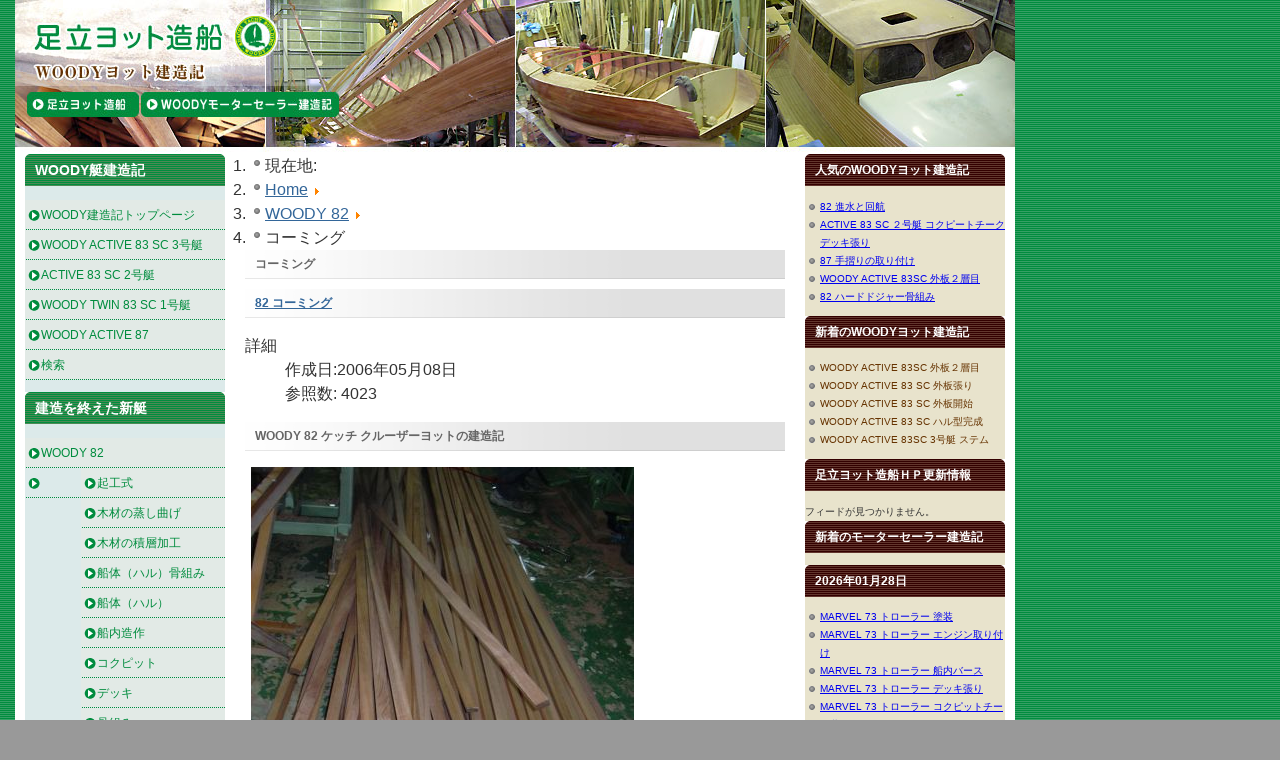

--- FILE ---
content_type: text/html; charset=utf-8
request_url: https://shipbuilding.adachi-yacht.com/index.php?option=com_content&view=category&layout=blog&id=50&Itemid=64
body_size: 24575
content:
<!DOCTYPE html PUBLIC "-//W3C//DTD XHTML 1.0 Transitional//EN" "http://www.w3.org/TR/xhtml1/DTD/xhtml1-transitional.dtd">
<html xmlns="http://www.w3.org/1999/xhtml" xml:lang="ja-jp" lang="ja-jp" >
<head>
<meta http-equiv="content-type" content="text/html; charset=utf-8" />
	<meta name="keywords" content="木造艇,ヨット,セールボート,セイリングクルーザー,造船,マホガニー木材,チーク木材,WEST SYSTEM,エポキシ" />
	<meta name="generator" content="Joomla! - Open Source Content Management" />
	<title>コーミング - WOODY木造ヨット建造記 21世紀のセイリングクルーザー 足立ヨット造船</title>
	<link href="/index.php?option=com_content&amp;view=category&amp;layout=blog&amp;id=50&amp;Itemid=64&amp;format=feed&amp;type=rss" rel="alternate" type="application/rss+xml" title="RSS 2.0" />
	<link href="/index.php?option=com_content&amp;view=category&amp;layout=blog&amp;id=50&amp;Itemid=64&amp;format=feed&amp;type=atom" rel="alternate" type="application/atom+xml" title="Atom 1.0" />
	<link href="https://shipbuilding.adachi-yacht.com/index.php?option=com_search&amp;view=category&amp;layout=blog&amp;id=50&amp;Itemid=64&amp;format=opensearch" rel="search" title="検索 WOODY木造ヨット建造記 21世紀のセイリングクルーザー 足立ヨット造船" type="application/opensearchdescription+xml" />
	<style type="text/css">
div.mod_search98 input[type="search"]{ width:auto; }
	</style>
	<script src="/media/jui/js/jquery.min.js?8891e1f5ea2f74cc16b9d24e365197a1" type="text/javascript"></script>
	<script src="/media/jui/js/jquery-noconflict.js?8891e1f5ea2f74cc16b9d24e365197a1" type="text/javascript"></script>
	<script src="/media/jui/js/jquery-migrate.min.js?8891e1f5ea2f74cc16b9d24e365197a1" type="text/javascript"></script>
	<script src="/media/system/js/caption.js?8891e1f5ea2f74cc16b9d24e365197a1" type="text/javascript"></script>
	<!--[if lt IE 9]><script src="/media/system/js/html5fallback.js?8891e1f5ea2f74cc16b9d24e365197a1" type="text/javascript"></script><![endif]-->
	<script type="text/javascript">
jQuery(window).on('load',  function() {
				new JCaption('img.caption');
			});
	</script>


<link href="/templates/shipbuilding/css/template_css.css" rel="stylesheet" type="text/css"/>
<script src="/templates/shipbuilding/js/java.js" type="text/javascript"></script>
</head>
<body>
<div id="base">
	<div id="header">
		<div class="logo"><h1><a href="/"><img src="/templates/shipbuilding/images/logo.jpg" width="260" height="82" border="0" alt="足立ヨット造船"></a></h1></div>
		<div class="bo1"><a href="http://www.adachi-yacht.com/" target="_blank"><img src="/templates/shipbuilding/images/topbo_www.jpg" width="112" height="25" border="0" alt=""></a></div>
		<div class="bo2"><a href="http://woodymarvel.adachi-yacht.com/" target="_blank"><img src="/templates/shipbuilding/images/topbo_woodymarvel.jpg" width="198" height="25" border="0" alt=""></a></div>
	</div>
	<div id="left">
				<div class="module_menu">
			<div>
				<div>
					<div>
													<h3>WOODY艇建造記</h3>
											<ul class="nav menu mod-list">
<li class="item-127 default"><a href="/index.php?option=com_content&amp;view=featured&amp;Itemid=127" >WOODY建造記トップページ</a></li><li class="item-126"><a href="/index.php?option=com_content&amp;view=category&amp;layout=blog&amp;id=118&amp;Itemid=126" >WOODY ACTIVE 83 SC 3号艇</a></li><li class="item-97 parent"><a href="/index.php?option=com_content&amp;view=category&amp;layout=blog&amp;id=119&amp;Itemid=97" > ACTIVE 83 SC 2号艇</a></li><li class="item-117 parent"><a href="/index.php?option=com_content&amp;view=category&amp;layout=blog&amp;id=120&amp;Itemid=117" >WOODY TWIN 83 SC 1号艇</a></li><li class="item-42 parent"><a href="/index.php?option=com_content&amp;view=category&amp;layout=blog&amp;id=121&amp;Itemid=42" >WOODY ACTIVE 87</a></li><li class="item-5"><a href="/index.php?option=com_search&amp;view=search&amp;Itemid=5" >検索</a></li></ul>
					</div>
				</div>
			</div>
		</div>
			<div class="module">
			<div>
				<div>
					<div>
													<h3>建造を終えた新艇 </h3>
											<ul class="nav menu mod-list">
<li class="item-48 active deeper parent"><a href="/index.php?option=com_content&amp;view=category&amp;layout=blog&amp;id=122&amp;Itemid=48" >WOODY 82</a><ul class="nav-child unstyled small"><li class="item-47"><a href="/index.php?option=com_content&amp;view=category&amp;layout=blog&amp;id=30&amp;Itemid=47" >起工式</a></li><li class="item-52"><a href="/index.php?option=com_content&amp;view=category&amp;layout=blog&amp;id=44&amp;Itemid=52" >木材の蒸し曲げ</a></li><li class="item-53"><a href="/index.php?option=com_content&amp;view=category&amp;layout=blog&amp;id=46&amp;Itemid=53" >木材の積層加工</a></li><li class="item-54"><a href="/index.php?option=com_content&amp;view=category&amp;layout=blog&amp;id=32&amp;Itemid=54" >船体（ハル）骨組み</a></li><li class="item-56"><a href="/index.php?option=com_content&amp;view=category&amp;layout=blog&amp;id=31&amp;Itemid=56" >船体（ハル）</a></li><li class="item-60"><a href="/index.php?option=com_content&amp;view=category&amp;layout=blog&amp;id=47&amp;Itemid=60" >船内造作</a></li><li class="item-61"><a href="/index.php?option=com_content&amp;view=category&amp;layout=blog&amp;id=48&amp;Itemid=61" >コクピット</a></li><li class="item-62"><a href="/index.php?option=com_content&amp;view=category&amp;layout=blog&amp;id=33&amp;Itemid=62" >デッキ</a></li><li class="item-63"><a href="/index.php?option=com_content&amp;view=category&amp;layout=blog&amp;id=49&amp;Itemid=63" >骨組み</a></li><li class="item-64 current active"><a href="/index.php?option=com_content&amp;view=category&amp;layout=blog&amp;id=50&amp;Itemid=64" >コーミング</a></li><li class="item-65"><a href="/index.php?option=com_content&amp;view=category&amp;layout=blog&amp;id=51&amp;Itemid=65" >塗装</a></li><li class="item-66"><a href="/index.php?option=com_content&amp;view=category&amp;layout=blog&amp;id=55&amp;Itemid=66" >電装</a></li><li class="item-67"><a href="/index.php?option=com_content&amp;view=category&amp;layout=blog&amp;id=56&amp;Itemid=67" >艤装</a></li><li class="item-69"><a href="/index.php?option=com_content&amp;view=category&amp;layout=blog&amp;id=58&amp;Itemid=69" >進水と回航</a></li></ul></li></ul>
					</div>
				</div>
			</div>
		</div>
			<div class="module">
			<div>
				<div>
					<div>
													<h3>足立ヨット造船関連サイト</h3>
											<ul class="nav menu mod-list">
<li class="item-27"><a href="http://www.adachi-yacht.com/" >足立ヨット造船トップページ</a></li><li class="item-50"><a href="http://woodymarvel.adachi-yacht.com/" >WOODYマーベル建造記</a></li><li class="item-10"><a href="http://www.woodyshop.jp/" target="_blank" rel="noopener noreferrer">WOODYマリンショップ</a></li><li class="item-49"><a href="http://www.adachi-yacht.com/woody/" >WOODYヨットとは</a></li><li class="item-11"><a href="http://www.adachi-yacht.com/veladeesperanza/" >ベラ衝撃の映像記録</a></li><li class="item-12"><a href="http://blogs.yahoo.co.jp/adachiyacht/MYBLOG/yblog.html" target="_blank" rel="noopener noreferrer">クルーザーヨット建造日記</a></li><li class="item-22"><a href="http://spaces.msn.com/woodyyacht/" target="_blank" rel="noopener noreferrer">フローティングショー日記</a></li></ul>
					</div>
				</div>
			</div>
		</div>
			<div class="module">
			<div>
				<div>
					<div>
													<h3>統計</h3>
											<dl class="stats-module">
	<dt>ユーザ</dt>
	<dd>1</dd>
	<dt>記事</dt>
	<dd>160</dd>
	<dt>記事参照数の表示</dt>
	<dd>874463</dd>
</dl>
					</div>
				</div>
			</div>
		</div>
			<div class="module">
			<div>
				<div>
					<div>
													<h3>誰かいますか </h3>
											
			<p>ゲスト&#160;1189人 と メンバー0人 がオンラインです</p>

					</div>
				</div>
			</div>
		</div>
			<div class="module">
			<div>
				<div>
					<div>
													<h3>RSS配信</h3>
											<a href="/index.php?option=com_content&amp;view=category&amp;layout=blog&amp;id=50&amp;Itemid=64&amp;format=feed&amp;type=rss" class="syndicate-module">
	<img src="/media/system/images/livemarks.png" alt="feed-image" />			<span>
					Feed Entries				</span>
	</a>
					</div>
				</div>
			</div>
		</div>
			<div class="module">
			<div>
				<div>
					<div>
													<h3>検索</h3>
											<div class="search mod_search98">
	<form action="/index.php?option=com_content&amp;view=category&amp;layout=blog&amp;id=50&amp;Itemid=64" method="post" class="form-inline" role="search">
		<label for="mod-search-searchword98" class="element-invisible">検索...</label> <input name="searchword" id="mod-search-searchword98" maxlength="200"  class="inputbox search-query input-medium" type="search" size="20" placeholder="検索..." />		<input type="hidden" name="task" value="search" />
		<input type="hidden" name="option" value="com_search" />
		<input type="hidden" name="Itemid" value="64" />
	</form>
</div>
					</div>
				</div>
			</div>
		</div>
	
	</div>
	<div id="main">
					<div aria-label="Breadcrumbs" role="navigation">
	<ul itemscope itemtype="https://schema.org/BreadcrumbList" class="breadcrumb">
					<li>
				現在地: &#160;
			</li>
		
						<li itemprop="itemListElement" itemscope itemtype="https://schema.org/ListItem">
											<a itemprop="item" href="/index.php?option=com_content&amp;view=featured&amp;Itemid=127" class="pathway"><span itemprop="name">Home</span></a>
					
											<span class="divider">
							<img src="/media/system/images/arrow.png" alt="" />						</span>
										<meta itemprop="position" content="1">
				</li>
							<li itemprop="itemListElement" itemscope itemtype="https://schema.org/ListItem">
											<a itemprop="item" href="/index.php?option=com_content&amp;view=category&amp;layout=blog&amp;id=122&amp;Itemid=48" class="pathway"><span itemprop="name">WOODY 82</span></a>
					
											<span class="divider">
							<img src="/media/system/images/arrow.png" alt="" />						</span>
										<meta itemprop="position" content="2">
				</li>
							<li itemprop="itemListElement" itemscope itemtype="https://schema.org/ListItem" class="active">
					<span itemprop="name">
						コーミング					</span>
					<meta itemprop="position" content="3">
				</li>
				</ul>
</div>

	  			<div class="blog" itemscope itemtype="https://schema.org/Blog">
	
			<h2> 							<span class="subheading-category">コーミング</span>
					</h2>
		
	
			<div class="category-desc clearfix">
														</div>
	
	
				<div class="items-leading clearfix">
							<div class="leading-0"
					itemprop="blogPost" itemscope itemtype="https://schema.org/BlogPosting">
					
	<div class="page-header">
					<h2 itemprop="name">
									<a href="/index.php?option=com_content&amp;view=article&amp;id=53:82-32&amp;catid=50&amp;Itemid=64" itemprop="url">
						82 コーミング					</a>
							</h2>
		
		
		
			</div>



			<dl class="article-info muted">

		
			<dt class="article-info-term">
									詳細							</dt>

			
			
			
			
			
		
												<dd class="create">
					<span class="icon-calendar" aria-hidden="true"></span>
					<time datetime="2006-05-08T02:16:27+09:00" itemprop="dateCreated">
						作成日:2006年05月08日					</time>
			</dd>			
			
										<dd class="hits">
					<span class="icon-eye-open" aria-hidden="true"></span>
					<meta itemprop="interactionCount" content="UserPageVisits:4023" />
					参照数: 4023			</dd>						</dl>


		

<h2 align="left">WOODY 82 ケッチ クルーザーヨットの建造記</h2><p align="left"><img src="/images/stories/19woody82/19W82188.jpg" hspace="6" alt="" title="" border="0"  /></p><p align="left">コーミングは縦の部分になります。</p><p align="left">キャビンの立ち上がり部分を主に指すのですが、コクピットの立ち上がり部分もコーミングと言います。</p><p align="left">材料はマホガニーの１５ｍｍ厚でデッキ材と同じ加工をしています。</p>


	
<p class="readmore">
			<a class="btn" href="/index.php?option=com_content&amp;view=article&amp;id=53:82-32&amp;catid=50&amp;Itemid=64" itemprop="url" aria-label="続きを読む:  82 コーミング">
			<span class="icon-chevron-right" aria-hidden="true"></span> 
			続きを読む: 			82 コーミング		</a>
	</p>



				</div>
											<div class="leading-1"
					itemprop="blogPost" itemscope itemtype="https://schema.org/BlogPosting">
					
	<div class="page-header">
					<h2 itemprop="name">
									<a href="/index.php?option=com_content&amp;view=article&amp;id=57:8236&amp;catid=50&amp;Itemid=64" itemprop="url">
						82コーミングバテン張り					</a>
							</h2>
		
		
		
			</div>



			<dl class="article-info muted">

		
			<dt class="article-info-term">
									詳細							</dt>

			
			
			
			
			
		
												<dd class="create">
					<span class="icon-calendar" aria-hidden="true"></span>
					<time datetime="2006-05-11T08:25:30+09:00" itemprop="dateCreated">
						作成日:2006年05月11日					</time>
			</dd>			
			
										<dd class="hits">
					<span class="icon-eye-open" aria-hidden="true"></span>
					<meta itemprop="interactionCount" content="UserPageVisits:4393" />
					参照数: 4393			</dd>						</dl>


		

<h2 align="left">WOODY 82 ケッチ クルーザーヨットの建造記</h2><p align="left"><img src="/images/stories/19woody82/19W82376.jpg" hspace="6" alt="" title="" border="0"  /></p><p align="left">１番上の部分には軒材としてのチーク材を入れます。</p><p align="right">２００６．５．１０　更新</p>


	
<p class="readmore">
			<a class="btn" href="/index.php?option=com_content&amp;view=article&amp;id=57:8236&amp;catid=50&amp;Itemid=64" itemprop="url" aria-label="続きを読む:  82コーミングバテン張り">
			<span class="icon-chevron-right" aria-hidden="true"></span> 
			続きを読む: 			82コーミングバテン張り		</a>
	</p>



				</div>
											<div class="leading-2"
					itemprop="blogPost" itemscope itemtype="https://schema.org/BlogPosting">
					
	<div class="page-header">
					<h2 itemprop="name">
									<a href="/index.php?option=com_content&amp;view=article&amp;id=58:82-37&amp;catid=50&amp;Itemid=64" itemprop="url">
						82 コーミングの仕上げ					</a>
							</h2>
		
		
		
			</div>



			<dl class="article-info muted">

		
			<dt class="article-info-term">
									詳細							</dt>

			
			
			
			
			
		
												<dd class="create">
					<span class="icon-calendar" aria-hidden="true"></span>
					<time datetime="2006-05-14T01:35:34+09:00" itemprop="dateCreated">
						作成日:2006年05月14日					</time>
			</dd>			
			
										<dd class="hits">
					<span class="icon-eye-open" aria-hidden="true"></span>
					<meta itemprop="interactionCount" content="UserPageVisits:3919" />
					参照数: 3919			</dd>						</dl>


		

<h2 align="left">WOODY 82 ケッチ クルーザーヨットの建造記</h2><p align="left"><img src="/images/stories/19woody82/19W82444.jpg" hspace="6" alt="" title="" border="0"  /></p><p align="left">マホガニーコーミングのコーキングは全てマスキングして施工します。</p><p align="right">２００６．５．１３　更新</p>


	
<p class="readmore">
			<a class="btn" href="/index.php?option=com_content&amp;view=article&amp;id=58:82-37&amp;catid=50&amp;Itemid=64" itemprop="url" aria-label="続きを読む:  82 コーミングの仕上げ">
			<span class="icon-chevron-right" aria-hidden="true"></span> 
			続きを読む: 			82 コーミングの仕上げ		</a>
	</p>



				</div>
											<div class="leading-3"
					itemprop="blogPost" itemscope itemtype="https://schema.org/BlogPosting">
					
	<div class="page-header">
					<h2 itemprop="name">
									<a href="/index.php?option=com_content&amp;view=article&amp;id=59:82-38&amp;catid=50&amp;Itemid=64" itemprop="url">
						82 窓					</a>
							</h2>
		
		
		
			</div>



			<dl class="article-info muted">

		
			<dt class="article-info-term">
									詳細							</dt>

			
			
			
			
			
		
												<dd class="create">
					<span class="icon-calendar" aria-hidden="true"></span>
					<time datetime="2006-05-18T05:41:57+09:00" itemprop="dateCreated">
						作成日:2006年05月18日					</time>
			</dd>			
			
										<dd class="hits">
					<span class="icon-eye-open" aria-hidden="true"></span>
					<meta itemprop="interactionCount" content="UserPageVisits:4193" />
					参照数: 4193			</dd>						</dl>


		

<h2 align="left">WOODY 82 ケッチ クルーザーヨットの建造記</h2><p align="left"><img src="/images/stories/19woody82/19W82383.jpg" hspace="6" alt="" title="" border="0"  /></p><p align="left">窓と言っても、ヨットの場合必ずと言っていいほど天井にも窓が付きます。</p><p align="left">時には物の出し入れだけではなく、人も出入りするのです。</p><p align="left">場所によってはただ単に換気や明かり取りだけではなく、人の出入りも出来ることを考慮して作ります。</p><p align="left">今回のＷＯＯＤＹ８２ケッチはフォアとメインの両方とも人が出入りできるスカイライトハッチとしました。</p><p align="left">リューマから初めてプラスチモ製に変更しました。リューマハッチは良いのですが、ただ１つ９０度以上開閉するとストップが掛からず一気に倒れてしまうと言う問題が解決されないのでプラスチモに変更しました。</p><p align="left">チークの枠の大きさはほぼ一緒なので、すでに何個も作ってある枠を心配することもなく施工できました。</p>


	
<p class="readmore">
			<a class="btn" href="/index.php?option=com_content&amp;view=article&amp;id=59:82-38&amp;catid=50&amp;Itemid=64" itemprop="url" aria-label="続きを読む:  82 窓">
			<span class="icon-chevron-right" aria-hidden="true"></span> 
			続きを読む: 			82 窓		</a>
	</p>



				</div>
									</div><!-- end items-leading -->
	
	
	
	
		</div>

					</div>
	<div id="right">
							<div class="module">
			<div>
				<div>
					<div>
													<h3>人気のWOODYヨット建造記</h3>
											<ul class="mostread mod-list">
	<li itemscope itemtype="https://schema.org/Article">
		<a href="/index.php?option=com_content&amp;view=article&amp;id=73:82-52&amp;catid=58&amp;Itemid=69" itemprop="url">
			<span itemprop="name">
				82 進水と回航			</span>
		</a>
	</li>
	<li itemscope itemtype="https://schema.org/Article">
		<a href="/index.php?option=com_content&amp;view=article&amp;id=166:active-83-sc-134&amp;catid=71&amp;Itemid=110" itemprop="url">
			<span itemprop="name">
				ACTIVE 83 SC ２号艇 コクピートチークデッキ張り			</span>
		</a>
	</li>
	<li itemscope itemtype="https://schema.org/Article">
		<a href="/index.php?option=com_content&amp;view=article&amp;id=114:87-87&amp;catid=66&amp;Itemid=42" itemprop="url">
			<span itemprop="name">
				87 手摺りの取り付け			</span>
		</a>
	</li>
	<li itemscope itemtype="https://schema.org/Article">
		<a href="/index.php?option=com_content&amp;view=article&amp;id=179:woody-active-83sc&amp;catid=110&amp;Itemid=126" itemprop="url">
			<span itemprop="name">
				WOODY ACTIVE 83SC 外板２層目			</span>
		</a>
	</li>
	<li itemscope itemtype="https://schema.org/Article">
		<a href="/index.php?option=com_content&amp;view=article&amp;id=65:82-44&amp;catid=33&amp;Itemid=62" itemprop="url">
			<span itemprop="name">
				82 ハードドジャー骨組み			</span>
		</a>
	</li>
</ul>
					</div>
				</div>
			</div>
		</div>
			<div class="module">
			<div>
				<div>
					<div>
													<h3>新着のWOODYヨット建造記</h3>
											<ul class="latestnews mod-list">
	<li itemscope itemtype="https://schema.org/Article">
		<a href="/index.php?option=com_content&amp;view=article&amp;id=179:woody-active-83sc&amp;catid=110&amp;Itemid=126" itemprop="url">
			<span itemprop="name">
				WOODY ACTIVE 83SC 外板２層目			</span>
		</a>
	</li>
	<li itemscope itemtype="https://schema.org/Article">
		<a href="/index.php?option=com_content&amp;view=article&amp;id=178:woody-active-83-sc-142&amp;catid=110&amp;Itemid=126" itemprop="url">
			<span itemprop="name">
				WOODY ACTIVE 83 SC 外板張り			</span>
		</a>
	</li>
	<li itemscope itemtype="https://schema.org/Article">
		<a href="/index.php?option=com_content&amp;view=article&amp;id=177:woody-active-83-sc-141&amp;catid=110&amp;Itemid=126" itemprop="url">
			<span itemprop="name">
				WOODY ACTIVE 83 SC 外板開始			</span>
		</a>
	</li>
	<li itemscope itemtype="https://schema.org/Article">
		<a href="/index.php?option=com_content&amp;view=article&amp;id=176:woody-active-83-sc-140&amp;catid=109&amp;Itemid=126" itemprop="url">
			<span itemprop="name">
				WOODY ACTIVE 83 SC ハル型完成			</span>
		</a>
	</li>
	<li itemscope itemtype="https://schema.org/Article">
		<a href="/index.php?option=com_content&amp;view=article&amp;id=175:woody-active-83sc-3&amp;catid=109&amp;Itemid=126" itemprop="url">
			<span itemprop="name">
				WOODY ACTIVE 83SC 3号艇 ステム			</span>
		</a>
	</li>
</ul>
					</div>
				</div>
			</div>
		</div>
			<div class="module">
			<div>
				<div>
					<div>
													<h3>足立ヨット造船ＨＰ更新情報</h3>
											
フィードが見つかりません。					</div>
				</div>
			</div>
		</div>
			<div class="module">
			<div>
				<div>
					<div>
													<h3>新着のモーターセーラー建造記</h3>
											
		<div style="direction: ltr; text-align: left !important" class="feed">
					<h3>
			2026年01月28日			</h3>
		

	<!-- Show items -->
			<ul class="newsfeed">
									<li>
											<span class="feed-link">
						<a href="https://woodymarvel.adachi-yacht.com/index.php?option=com_content&amp;view=article&amp;id=104:marvel-73-92&amp;catid=72&amp;Itemid=55" target="_blank">
						MARVEL 73 トローラー 塗装</a></span>
																			</li>
									<li>
											<span class="feed-link">
						<a href="https://woodymarvel.adachi-yacht.com/index.php?option=com_content&amp;view=article&amp;id=105:marvel-73-93&amp;catid=69&amp;Itemid=55" target="_blank">
						MARVEL 73 トローラー エンジン取り付け</a></span>
																			</li>
									<li>
											<span class="feed-link">
						<a href="https://woodymarvel.adachi-yacht.com/index.php?option=com_content&amp;view=article&amp;id=101:marvel-73-89&amp;catid=66&amp;Itemid=55" target="_blank">
						MARVEL 73 トローラー 船内バース</a></span>
																			</li>
									<li>
											<span class="feed-link">
						<a href="https://woodymarvel.adachi-yacht.com/index.php?option=com_content&amp;view=article&amp;id=97:marvel-73-85&amp;catid=65&amp;Itemid=55" target="_blank">
						MARVEL 73 トローラー デッキ張り</a></span>
																			</li>
									<li>
											<span class="feed-link">
						<a href="https://woodymarvel.adachi-yacht.com/index.php?option=com_content&amp;view=article&amp;id=103:marvel-73-91&amp;catid=64&amp;Itemid=49" target="_blank">
						MARVEL 73 トローラー コクピットチーク蓋</a></span>
																			</li>
				</ul>
		</div>
						</div>
				</div>
			</div>
		</div>
	
	  		</div>
	<div id="footer">
					<div class="footer1">Copyright &#169; 2026 WOODY木造ヨット建造記 21世紀のセイリングクルーザー 足立ヨット造船. All Rights Reserved.</div>
<div class="footer2"><a href="https://www.joomla.org">Joomla!</a> is Free Software released under the <a href="https://www.gnu.org/licenses/gpl-2.0.html">GNU General Public License.</a></div>


<div class="custom"  >
	Web Managemnet &amp; Designing by <a href="http://www.dsrv.org/" target="_blank" title="joomlaホームページ制作">Dsrv</a> <a href="http://www.dsrv.org/" target="_blank" title="joomlaホームページ管理">ディーサーブ</a>.</div>

	  		</div>
</div>
﻿<!-- futomi's CGI Cafe -->
<SCRIPT Language="JavaScript"> 
<!-- 
document.write("<img src='http://cgi.adachi-yacht.com/acc/acclog.cgi?"); 
document.write("referrer="+document.referrer+"&"); 
document.write("width="+screen.width+"&"); 
document.write("height="+screen.height+"&"); 
document.write("color="+screen.colorDepth+"'>"); 
// --> 
</SCRIPT> 
</body>
</html>

--- FILE ---
content_type: text/css
request_url: https://shipbuilding.adachi-yacht.com/templates/shipbuilding/css/template_css.css
body_size: 11072
content:
/* ◆<body>の設定◆ */

body {
	margin: 0px 0px 0px 15px;
	padding: 0px 0px 0px 0px;
	background: #999999;
	background-image: url(../images/bg.gif);
	background-repeat: repeat-y;
	color: #333333;
	font-family: 'ＭＳゴシック' ,'ＭＳＰゴシック' ,Osaka, sans-serif;
	text-align: left;
	vertical-align: top;
}

/* ▼#baseの設定▼------------------------------------------------------------------------------------- */

#base {
	width: 1000px;
	background-image: url(../images/base_bg.gif);
	background-repeat: repeat-y;
}

/* ▼#headerの設定▼------------------------------------------------------------------------------------ */

#header {
	background: url(../images/header_bg.jpg);
	vertical-align: top;
	width: 1000px;
	height: 154px;
	margin: 0px;
	padding: 0px;
	border: 0px;
/* 	border: 1px solid #FFFFFF;
 */}

#header div {
	margin: 0px;
	padding: 0px;
	border: 0px;
}

#header p {
	margin: 0px;
	padding: 0px;
	border: 0px;
}

#header div.module div div div div.search {
	position:relative; top:23px; left:600px;
}

#header div.module div div div div.search input.inputbox {
	width: 145px;
}

/* #header h1 タイトル・サイトリンク */

#header div.logo h1 {
	position:absolute; top:10px; left:27px;
	margin: 0px;
	padding: 0px;
}

#header div.bo1 {
	position:absolute; top:92px; left:27px;
	margin: 0px;
	padding: 0px;
}

#header div.bo2 {
	position:absolute; top:92px; left:141px;
	margin: 0px;
	padding: 0px;
}


/* ▼#topの設定▼------------------------------------------------------------------------------------- */

#top {
	width: 760px;
	height: 27px;
	font-size: 12px;
	margin: 0px;
	padding: 0px;
	border: 0px;
	text-align: right;
	vertical-align: top;
	background: url(../images/top_bg.gif) no-repeat;
	}

#top div.module div div div ul{
	height: 27px;
	font-size: 12px;
	line-height: 27px;
	margin: 0px;
	padding: 0px;
	border: 0px;
	vertical-align: top;
}

#top li {
	height: 27px;
	line-height: 27px;
	padding: 0px 16px 0px 0px;
	display:inline;
	background:none;
}

#top a.mainlevel-nav:link {
	color: #B30B0B;
	text-decoration: underline;
}

#top a.mainlevel-nav:visited {
	color: #B30B0B;
	text-decoration: underline;
}

#top a.mainlevel-nav:hover {
	color: #B30B0B;
	text-decoration: none;
}

/* ▼#leftの設定▼------------------------------------------------------------------------------------- */

#left {
	width: 200px;
	float: left;
	height: 100%;
	font-size: 12px;
	line-height: 18px;
	margin-left: 10px;
	margin-right: 20px;
}

/* メニュー mainlevel */

#left ul.menu {
	padding: 0;
	font-size: 12px;
}

#left ul.menu li {
	display: block;
	line-height: 30px;
	background: url(../images/bo.gif) no-repeat;
	padding-left:16px;
}

#left a {
	color: #008c3e;
	text-decoration: none;		/* テキストに線は付かず、点滅もしません。これが初期値です。 */
}

#left a:hover {
	background-position: 0px -30px;
	text-decoration:underline;
}

/* #left h3 */

#left h3 {
	background: url(../images/left_module_h3.gif) no-repeat;
	line-height: 32px;
	color: #FFFFFF;
	font-weight: bold;
	padding-left:10px;
	margin-top:0px;
}

/* #left banner */

#left div.modulebanner {
	text-align: center;
	margin-top: 3px;
}

/* ▼#rightの設定▼------------------------------------------------------------------------------------- */

#right {
	width: 200px;
	float: right;
	height: 100%;
	font-size: 10px;
	line-height: 18px;
	margin-right: 10px;
}

/* #right h3 */

#right h3 {
	background: url(../images/right_module_h3.gif) no-repeat;
	line-height: 32px;
	color: #FFFFFF;
	font-weight: bold;
	padding-left:10px;
	margin-top:0px;
}

/* リスト表示 */

#right ul {
	margin: 0 0 10px 0;
	padding: 0;
	list-style: none;
}

#right ul li {
	background: url(../images/arrow.png)  3px 4px no-repeat;
	color: #666666;
	padding-left:15px;
}

/* 最新ニュース latestnews */

#right ul.latestnews a {
	color: #663300;
	text-decoration: none;
}

#right ul.latestnews a:hover {
	text-decoration: underline;
}

/* 人気記事 mostread */

#right ul.mostread{
	color: #663300;
	text-decoration: none;
}

#right ul.mostread a:hover {
	text-decoration: underline;
}

/* ▼#mainの設定▼------------------------------------------------------------------------------------- */

#main {
	width: 540px;
	float: left;
	font-size: 1em;
	line-height: 1.5em;
}

/* #main a */

#main a:link {
	color: #336699;
	text-decoration: underline;
}

#main a:visited {
	color: #336699;
	text-decoration: underline;
}

#main a:hover {
	color: #336699;
	text-decoration: none;
}

/* ページタイトル componentheading */

#main div.componentheading {
	background: url(../images/componentheading_bg.gif) no-repeat;
	font-size: 12px;
	line-height: 29px;
	color: #666666;
	width: auto;
	height: 29px;
	font-weight: bold;
	margin: 10px 0px 10px 0px;
	padding: 0px 0px 0px 10px;
}

/* コンテンツ始まり contentpaneopen */

#main table.contentpaneopen {
	width: 100%;
	margin: 0px;
	padding: 0px;
	border: 0px;
}


/* コンテンツタイトル contentheading */

#main table td.contentheading {
	background: url(../images/h1_bg.gif) no-repeat;
	font-size: 14px;
	line-height: 35px;
	color: #217043;
	width: 100%;
	height: 35px;
	font-weight: bold;
	margin: 0px 0px 10px 0px;
	padding: 0px 0px 0px 40px;
}

#main table td.contentheading a:link {
	font-weight: bold;
	color: #217043;
	text-decoration: none;
}
#main table td.contentheading a:visited {
	font-weight: bold;
	color: #217043;
	text-decoration: none;
}

#main table td.contentheading a:hover {
	font-weight: bold;
	color: #217043;
	text-decoration: none;
}

/* h1 */

#main h1 {
	background: url(../images/h1_bg.gif) no-repeat;
	font-size: 14px;
	line-height: 35px;
	color: #217043;
	width: auto;
	height: 35px;
	font-weight: bold;
	margin: 0px 0px 10px 0px;
	padding: 0px 0px 0px 40px;
}

/* h2 */

#main h2 {
	background: url(../images/h2_bg.gif) no-repeat;
	font-size: 12px;
	line-height: 29px;
	color: #666666;
	width: auto;
	height: 29px;
	font-weight: bold;
	margin: 0px 0px 10px 0px;
	padding: 0px 0px 0px 10px;
}

/* h3 */

#main h3 {
	background: url(../images/h3_bg.gif) no-repeat;
	font-size: 12px;
	line-height: 19px;
	color: #FFFFFF;
	width: auto;
	height: 19px;
	font-weight: bold;
	margin: 0px 0px 0px 0px;
	padding: 0px 0px 0px 20px;
}

/* h4 */

#main h4 {
	background: url(../images/h4_bg.gif) no-repeat;
	font-size: 12px;
	line-height: 19px;
	color: #333333;
	width: auto;
	height: 19px;
	font-weight: bold;
	margin: 0px 0px 0px 0px;
	padding: 0px 0px 0px 20px;
}

/* h5 */

#main h5 {
	background: url(../images/h5_bg.gif) no-repeat;
	font-size: 12px;
	line-height: 33px;
	color: #333333;
	width: auto;
	height: 33px;
	font-weight: bold;
	margin: 0px 0px 0px 0px;
	padding: 0px 0px 0px 40px;
}

/* h6 */

#main h6 {
	background: url(../images/h6_bg.gif) no-repeat;
	font-size: 12px;
	line-height: 22px;
	color: #333333;
	width: auto;
	height: 22px;
	font-weight: bold;
	margin: 0px 0px 0px 0px;
	padding: 0px 0px 0px 20px;
}

/* テーブル設定 */

#main table.contentpaneopen table tbody th {
	vertical-align: top;
	padding: 5px 5px 5px 5px;
	border: 1px solid #EBEBEB;
}

#main table.contentpaneopen table tbody td {
	vertical-align: top;
	padding: 5px 5px 5px 5px;
	border: 1px solid #EBEBEB;
}

/* リスト表示 */

#main li {
	list-style-type: decimal;
}

#main li ol li {
	list-style-type:lower-alpha;
}

#main ul {
	margin: 0;
	padding: 0px 0px 0px 5px;
	list-style: none;
}

#main ul li {
	padding: 0px 0px 0px 15px;
	background-image: url(../images/arrow.png);
	background-repeat: no-repeat;
	background-position: 3px 4px;
}

/* ユーザー評価 */

#main span.content_rating{
	font-size: 10px;
	display:block;
	text-align:right;
}
/* ユーザー評価投票 */

#main span.content_vote{
	font-size: 10px;
	display:block;
	text-align:right;
}

/* 作成日/更新日 createdate modifydate */

#main td.createdate, td.modifydate {
	font-size: 10px;
	color: #000000;
	text-align:right;
}

/* 作者 */
#main span.small{
	font-size: 10px;
	display:block;
	text-align:right;
}

/* 続きを読む readon */

#main .readon{
	background: url(../images/readon.gif) no-repeat;
	vertical-align: top;
	padding-left: 15px;
	font-size:1px;
	line-height:1px;
	height: 23px;
	width: 86px;
	color: #b2b2b1;
	display:block;
}
#main a.readon:link {
	vertical-align: top;
	font-size:1px;
	color: #b2b2b1;
	display:block;
}
#main a.readon:hover {
	vertical-align: top;
	font-size:1px;
	color: #b2b2b1;
	display:block;
}
#main a.readon:visited {
	vertical-align: top;
	padding-left: 15px;
	font-size:1px;
	color: #b2b2b1;
	display:block;
}


/* #main h3 最新ニュースタイトル・人気記事タイトル */

#main div.module h3 {
	background: url(../images/main_module_h3.gif) no-repeat;
	font-size: 10px;
	line-height: 21px;
	color: #666666;
	font-weight: bold;
	width: 100%;
	height: 21px;
	margin: 0px 0px 0px 0px;
	padding: 0px 0px 0px 4px;
}

/* 最新ニュース latestnews */

#main ul.latestnews{
	margin:5px 0px 10px 0px;
	line-height:18px;
}

#main li.latestnews a:link {
	color: #993333;
	text-decoration: underline;
	font-weight: normal;
}
#main li.latestnews a:visited {
	color: #993333;
	text-decoration: underline;
	font-weight: normal;
}
#main li.latestnews a:hover {
	color: #993333;
	text-decoration: none;
	font-weight: normal;
}

/* 人気記事 mostread */

#main ul.mostread{
	margin:5px 0px 10px 0px;
	line-height:18px;
}

#main li.mostread a:link {
	color: #0F2188;
	text-decoration: underline;
}
#main li.mostread a:visited {
	color: #0F2188;
	text-decoration: underline;
}
#main li.mostread a:hover {
	color: #0F2188;
	text-decoration: none;
}

/* contentpane input/select リスト表示 */

#main table.contentpane {
	width: 95%;
	padding: 0px 3px 0px 3px;
}

#main table.contentpane input.inputbox {
	width: 90px;
}

#main table.contentpane select.inputbox {
	width: 70px;
}

#main td.sectiontableheader {
	width: auto;
	line-height: 26px;
	font-weight: bold;
	background: #CDE2F3;
	
}

#main tr.sectiontableentry1 {
	width: auto;
	height: 26px;
	line-height: 18px;
	background: #FFFFFF;
}

#main tr.sectiontableentry2 {
	width: auto;
	height: 26px;
	line-height: 18px;
	background: #E8F4FE;
}

#main td.sectiontableheader, tr.sectiontableentry1 td, tr.sectiontableentry2 td {
padding: 0px 4px 0px 4px;
}

/* 作成日/更新日 createdate modifydate */

#main td.createdate, td.modifydate {
	font-size: 10px;
	color: #000000;
	padding: 0px 10px 0px 10px;
	margin: 0px 0px 0px 0px;
}

/* ▼#bottomの設定▼------------------------------------------------------------------------------------- */

#bottom {
	width: 760px;
	clear: both;
}

/* ▼#footerの設定▼------------------------------------------------------------------------------------- */

#footer {
	clear: both;
	width: 1000px;
	background: #FFFFFF;
	border-top: 1px solid #F3F3F3;
	padding-bottom: 10px;
}

/* footer */

#footer {
	font-size: 10px;
	line-height: 10px;
	padding-top:12px;
	text-align: center;
}

#footer a {
	color: #663300;
	text-decoration: none;
}

/* footer joomla */

#footer div {
	color: #999999;
	text-align: center;
}

#footer div a {
	color: #999999;
}
